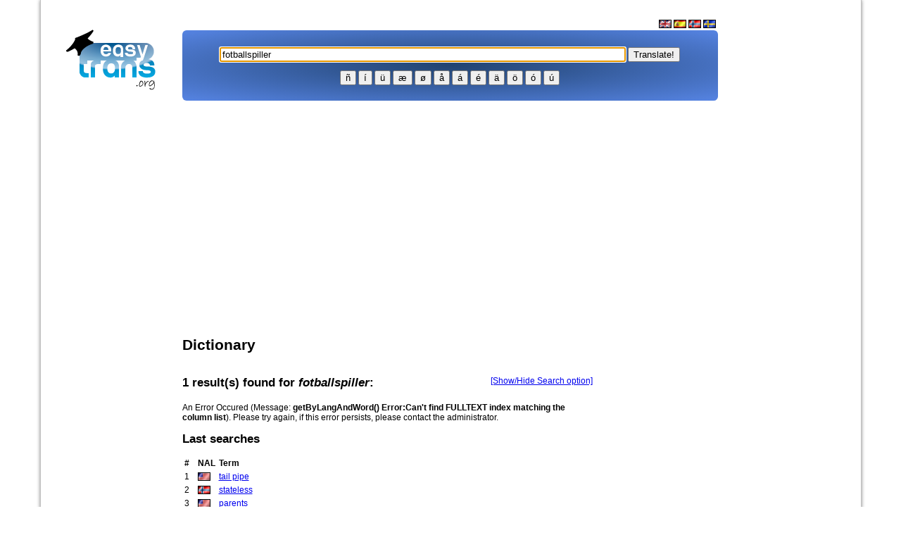

--- FILE ---
content_type: text/html; charset=UTF-8
request_url: https://www.easytrans.org/en/?q=fotballspiller
body_size: 8203
content:
<!DOCTYPE html PUBLIC "-//W3C//DTD XHTML 1.0 Transitional//EN" "http://www.w3.org/TR/xhtml1/DTD/xhtml1-transitional.dtd"> 
<html xmlns="http://www.w3.org/1999/xhtml" xml:lang="en" lang="en">
<head>

<!-- Google Tag Manager -->
<script>(function(w,d,s,l,i){w[l]=w[l]||[];w[l].push({'gtm.start':
	new Date().getTime(),event:'gtm.js'});var f=d.getElementsByTagName(s)[0],
	j=d.createElement(s),dl=l!='dataLayer'?'&l='+l:'';j.async=true;j.src=
	'https://www.googletagmanager.com/gtm.js?id='+i+dl;f.parentNode.insertBefore(j,f);
	})(window,document,'script','dataLayer','GTM-K75W4HG');</script>
	<!-- End Google Tag Manager -->

<meta name="google-site-verification" content="Hvwt830zVl5nHp5Uj1UPNDvoNA5_YPh3QdVUZl-dlHE" />
<meta http-equiv="Content-Language" content="en" />
<meta name="description" content="Translation of the word: fotballspiller between English, Spanish, Swedish and Norwegian" />
<meta name="keywords" content="FOTBALLSPILLER, dictionary, verb, synonym, antonym, anagram, derived term, spanish, english, swedish, norwegian" />

  
<link rel="icon" href="img/logo/favicon.ico" type="image/x-icon" />
<title>Dictionary: fotballspiller - English, spanish, swedish, norwegian</title>


<script type="text/javascript">
if (screen.width <= 699 && location.href.indexOf('/touch/') == -1) {
document.location = "http://www.easytrans.org/touch/?q=fotballspiller";
}
</script>
<script src="https://www.easytrans.org/old/dictionary.js" type="text/javascript"></script>
<script >/* <![CDATA[ */
/* Place special caracters in field script */  
function addText(text) { document.getElementById('searchterms').value += text; }
/* Search box focus script */  
window.onload = function() { document.getElementById('searchterms').focus(); }
/* max length script (sitepal) */  
function textCounter(field, countfield, maxlimit) { if (field.value.length > maxlimit) field.value = field.value.substring(0, maxlimit); else countfield.value = maxlimit - field.value.length; }
/* hit enter script */
function handleEnter( e ) {
    var charCode;
    
    if(e && e.which){
        charCode = e.which;
    }else if(window.event){
        e = window.event;
        charCode = e.keyCode;
    }

    if(charCode == 13) {
        //window.location = eng + escape(document.getElementById('searchterms').value);
        window.location = eng + encodeURIComponent(document.getElementById('searchterms').value);
    }
}
/* Forum and log on stuff */  
	function DisplayMail(Server, Login, Display, Alt){   
		if ((Display.length == 0) || (Display.indexOf('@')+1)) { 
		document.write('<a hr' + 'ef=' + '"mai' + 'lto:' + Login + '@' + Server + '"' + Alt + '>' + Login + '@' + Server + '<\/a>'); }   
			else  {   
   			document.write('<a hr' + 'ef=' + '"mai' + 'lto:' + Login + '@' + Server + '"' + Alt + '>' + Display + '<\/a>'); }   
	}
/* ]]> */
</script>
<script type="text/javascript">
function dosearch() {
var sf=document.searchform;
//var submitto = sf.sengines.options[sf.sengines.selectedIndex].value + escape(sf.searchterms.value);
var submitto = sf.sengines.options[sf.sengines.selectedIndex].value + encodeURIComponent(sf.searchterms.value);
window.location.href = submitto;
return false;
}
</script>

<style type="text/css">

.searchbar {
    /* set your gradient code here */
	/* find the code at http://learn.shayhowe.com/html-css/backgrounds-gradients */
  background: #70bf32;
  background: radial-gradient(#214370, #5684e3);
  border-radius: 6px;
}


#page {
  padding: 20px;
  width: 1125px;
  margin: 0 auto;
  min-height: 1000px;
  border-left: 1px solid silver;
  border-right: 1px solid silver;
  -moz-box-shadow: 0 0 5px #888;
  -webkit-box-shadow: 0 0 5px#888;
  box-shadow: 0 0 5px #888;
}


a.deco { text-decoration: none; color: black!important; } a.deco:hover {text-decoration: underline}
table.page { align: center}
td.page-top { height: 20px;  background-image: url(../../img/borders/page/top.gif)}
td.page-topRight { width: 28px; height: 20px; background-image: url(../../img/borders/page/etopRight.gif)}
td.page-right { width: 28px; background-image: url(../../img/borders/page/right.gif)}
td.page-bottomRight { width: 28px; height: 38px; background-image: url(../../img/borders/page/bottomRight.gif)}
td.page-bottom { height: 38px; background-image: url(../../img/borders/page/bottom.gif)}
td.page-bottomLeft { width: 28px; height: 38px; background-image: url(../../img/borders/page/bottomLeft.gif)}
td.page-left { width: 28px; background-image: url(../../img/borders/page/left.gif)}
td.page-topLeft { width: 28px; height: 20px; background-image: url(../../img/borders/page/topLeft.gif)}
td.page-center { background-color: white  }

td.page-topRightRound { width: 28px; height: 20px; background-image: url(../../img/borders/page/topRightRound.gif)}
td.page-topLeftRound { width: 28px; height: 20px; background-image: url(../../img/borders/page/topLeftRound.gif)}


.gray{color: rgb(128, 128, 128);} .bracket{color: green;} td {padding: 4} #searchSettings {display: none;} #searchSettings th {text-align: left} #searchSettingsLink{float: right; margin: 18px 5px 0 0}
h1 { font-family: verdana, sans-serif; font-size: 21px; }
h2 { font-family: verdana, sans-serif; font-size: 17px; }
h3 { font-family: verdana, sans-serif; font-size: 13px; }
td { font-family: verdana, sans-serif; font-size: 12px; }
body {
	font-family: Verdana, sans-serif; 
	margin:0px; 
	background-color:#FFFFFF; 
	}
.menu a:link { 
	color: #FFFFFF; 
	text-decoration: none; 
	}
.menu a:visited { 
	color: #FFFFFF; 
	text-decoration: none; 
	}
.menu a:hover { 
	color: #FFFFFF; 
	text-decoration: none; 
	}
.menu a:active { 
	color: #FFFFFF; 
	text-decoration: none; 
	}
.warning{border:1px solid red; background:#F6CECE}
.info{border:1px solid green; background:#E0F8E0}
.obs{border:1px solid orange; background:#F6E3CE}
.ok{border:1px solid green; background:#E0F8E0}
.box{border:1px solid gray; background:#E6E6E6}
.bracket { color: green; }
.answer{ margin-left:50px;}

/* Style for verb section START */
span.vcolor1 { color: red; }
span.vcolor2 { color: #F87217; }
span.vcolor3 { font-weight: bold; }
div.pronoun { color: gray; width: 12em; text-align: right; float: left; margin-right: 3px; }
div.moodhead { color: black; background: #d5dff3; padding: 3px; font-weight: bold; clear: both; }
ul { list-style-type: none; }
div.tense { width: 49%; float: left; }
ul.form il { margin-left: 30px; }
/* Style for verb section END */
/* Style for Forum Start */
.forum1{background: #e5e6e5; height: 2px; width: 100%; border: 1px}
/* Style for Forum END */
</style>

</head>
<body topmargin="0px">

<!-- Google Tag Manager (noscript) -->
<noscript><iframe src="https://www.googletagmanager.com/ns.html?id=GTM-K75W4HG" height="0" width="0" style="display:none;visibility:hidden"></iframe></noscript>
<!-- End Google Tag Manager (noscript) -->

<div id="fb-root"></div>
<script>(function(d, s, id) {
  var js, fjs = d.getElementsByTagName(s)[0];
  if (d.getElementById(id)) return;
  js = d.createElement(s); js.id = id;
  js.src = "//connect.facebook.net/en_GB/all.js#xfbml=1&appId=165431876815567";
  fjs.parentNode.insertBefore(js, fjs);
}(document, 'script', 'facebook-jssdk'));</script>




						
<div id="page">
<table border="0" width="950" align="left" cellspacing="3" cellpadding="5" style="margin-left:0px; margin-top:0px">
<tr>
<td><a href="http://www.easytrans.org/old/en/"><img alt="logo" border="0" src="/old/img/logo/easytras_logo_new_h90.png"></img></a></td>
<td colspan="2">



						<div align="right">
							<a href="/old/en/" class="img"><img alt="English" src="/old/img/flag/en.gif" height="12" width="18" border="0" /></a>
							<a href="/old/es/" class="img"><img alt="Español" src="/old/img/flag/es.gif" height="12" width="18" border="0" /></a>
							<a href="/old/no/" class="img"><img alt="Norsk (Bokmål)" src="/old/img/flag/no.gif" height="12" width="18" border="0" /></a>
							<a href="/old/se/" class="img"><img alt="Svenska" src="/old/img/flag/se.gif" height="12" width="18" border="0" /></a>&nbsp;
						</div>

<center>
	
 <table width="100%" height="100" cellspacing="0" class="searchbar">
	<tr>
		<td><div align="center" valign="center">

<br />
<small>
	<script language="JavaScript">eng = 'http://www.easytrans.org/en/?q=';</script>  
	<input type="text" value="fotballspiller" size="70" class="focus" name="form" id="searchterms" onkeypress="handleEnter(event);">
    <input type="button" value="Translate!" onload="" onclick="window.location = eng + encodeURIComponent(document.getElementById('searchterms').value); return false;"><br />
	<!-- <input type="radio" onclick="eng = this.value;" checked name="sengines" value="http://www.easytrans.org?q=" />Dictionary	<input type="radio" onclick="eng = this.value;" name="sengines" value="http://www.easytrans.org/en/verb/?q=" />Verb    <input type="radio" onclick="eng = this.value;" name="sengines" value="http://www.google.com/cse?cx=partner-pub-3288044483187260%3A5jpaom5i6jg&ie=ISO-8859-1&sa=S%F8k&q=" />Google
	| <a href="http://www.easytrans.org/en/babelfish/" />Text translator</a> -->
</small>

<p>
<a href="javascript:addText('&#241;')"><button>&#241;</button></a>
<a href="javascript:addText('&#237;')"><button>&#237;</button></a>
<a href="javascript:addText('&#252;')"><button>&#252;</button></a>
<a href="javascript:addText('&#230;')"><button>&#230;</button></a>
<a href="javascript:addText('&#248;')"><button>&#248;</button></a>
<a href="javascript:addText('&#229;')"><button>&#229;</button></a>
<a href="javascript:addText('&#225;')"><button>&#225;</button></a>
<a href="javascript:addText('&#233;')"><button>&#233;</button></a>
<a href="javascript:addText('&#228;')"><button>&#228;</button></a>
<a href="javascript:addText('&#246;')"><button>&#246;</button></a>
<a href="javascript:addText('&#0243;')"><button>&#0243;</button></a>
<a href="javascript:addText('&#250;')"><button>&#250;</button></a><br />
</p>

</td>

	</tr>
</table>


</td>
</tr>


</td>
</tr>
<tr>
<td valign="top">

  <script type="text/javascript"><!--
  google_ad_client = "ca-pub-3288044483187260";
  /* EasyTrans - Scyscraper - 160x600, opprettet 12.04.10 */
  google_ad_slot = "2015627508";
  google_ad_width = 160;
  google_ad_height = 600;
  //-->
  </script>
  <script type="text/javascript" src="//pagead2.googlesyndication.com/pagead/show_ads.js">
  </script>

</td>
<td valign="top"> 

  <center>
  <!-- EasyTrans - Responsiv2 -->
  <ins class="adsbygoogle"
       style="display:block"
       data-ad-client="ca-pub-3288044483187260"
       data-ad-slot="2558446487"
       data-ad-format="auto"
	   data-full-width-responsive="true"></ins>
  <script>
  (adsbygoogle = window.adsbygoogle || []).push({});
  </script>

  <br />
  </center>	

<br />

	<script src="http://code.jquery.com/jquery-latest.min.js"></script>







<h1>Dictionary</h1><h2 style="float: left; margin: 18px 0 18px 0">1 result(s) found for <i>fotballspiller</i>:</h2><a href="#" id="searchSettingsLink" onclick="return Dictionary.searchSettings.toggleShow();">[Show/Hide Search option]</a><div style="clear:both"></div><fieldset id="searchSettings"><legend>Search option</legend><form id="searchSettingsForm" method="post" action="/en/?q=fotballspiller"><table><tr><th>Results mode:</th><td><label><input type="radio" id="rmodeAdvanced" name="rmode" value="a" />&nbsp;advanced</label><label><input type="radio" id="rmodeSimple" name="rmode" value="s" />&nbsp;simple</label></td></tr><tr><th>Display synonyms, antonyms..:</th><td><label><input type="radio" id="dsynonymsYes" name="dsynonyms" value="a" />&nbsp;yes</label><label><input type="radio" id="dsynonymsNo" name="dsynonyms" value="s" />&nbsp;no</label></td></tr><tr><th>Display results for these languages:</th><td><label><input type="checkbox" id="rtranslation_eng" />&nbsp;<img src="/old/img/flag/en.gif" title="English" alt="English" /></label><label><input type="checkbox" id="rtranslation_nor" />&nbsp;<img src="/old/img/flag/no.gif" title="Norwegian" alt="Norwegian" /></label><label><input type="checkbox" id="rtranslation_spa" />&nbsp;<img src="/old/img/flag/es.gif" title="Spanish" alt="Spanish" /></label><label><input type="checkbox" id="rtranslation_swe" />&nbsp;<img src="/old/img/flag/se.gif" title="Swedish" alt="Swedish" /></label></td></tr><tr><th><input type="button" name="searchSettingsSubmit" value="Apply" onclick="Dictionary.searchSettings.submit()" /></th><td>&nbsp;</td></tr></table></form></fieldset>An Error Occured (Message: <b>getByLangAndWord() Error:Can't find FULLTEXT index matching the column list</b>). Please try again, if this error persists, please contact the administrator.
<!-- Last 50 searches START -->



<h2>Last searches</h2>
<table cellpadding="2" cellspacing="1">
	<tr>
		<td><b>#</b></td>
		<td><b>NAL</b></td>
		<td><b>Term</b></td>
		<td><b></b></td>
	</tr>


	<tr>
		<td colspan="1">1</td>
		<td colspan="1"><img src='/old/img/flag/us.gif' alt='Flag' /> </td>
		<td colspan="1"><a href="http://www.easytrans.org/en/?q=tail pipe">tail pipe</a></td>
		<td colspan="1"></td>
	</tr>

	<tr>
		<td colspan="1">2</td>
		<td colspan="1"><img src='/old/img/flag/no.gif' alt='Flag' /> </td>
		<td colspan="1"><a href="http://www.easytrans.org/en/?q=stateless">stateless</a></td>
		<td colspan="1"></td>
	</tr>

	<tr>
		<td colspan="1">3</td>
		<td colspan="1"><img src='/old/img/flag/us.gif' alt='Flag' /> </td>
		<td colspan="1"><a href="http://www.easytrans.org/en/?q=parents">parents</a></td>
		<td colspan="1"></td>
	</tr>

	<tr>
		<td colspan="1">4</td>
		<td colspan="1"><img src='/old/img/flag/in.gif' alt='Flag' /> </td>
		<td colspan="1"><a href="http://www.easytrans.org/en/?q=desterrado">desterrado</a></td>
		<td colspan="1"></td>
	</tr>

	<tr>
		<td colspan="1">5</td>
		<td colspan="1"><img src='/old/img/flag/cn.gif' alt='Flag' /> </td>
		<td colspan="1"><a href="http://www.easytrans.org/en/?q=barb">barb</a></td>
		<td colspan="1"></td>
	</tr>

	<tr>
		<td colspan="1">6</td>
		<td colspan="1"><img src='/old/img/flag/us.gif' alt='Flag' /> </td>
		<td colspan="1"><a href="http://www.easytrans.org/en/?q=early riser">early riser</a></td>
		<td colspan="1"></td>
	</tr>

	<tr>
		<td colspan="1">7</td>
		<td colspan="1"><img src='/old/img/flag/us.gif' alt='Flag' /> </td>
		<td colspan="1"><a href="http://www.easytrans.org/en/?q=seedy">seedy</a></td>
		<td colspan="1"></td>
	</tr>

	<tr>
		<td colspan="1">8</td>
		<td colspan="1"><img src='/old/img/flag/us.gif' alt='Flag' /> </td>
		<td colspan="1"><a href="http://www.easytrans.org/en/?q=sanguinolento">sanguinolento</a></td>
		<td colspan="1"></td>
	</tr>

	<tr>
		<td colspan="1">9</td>
		<td colspan="1"><img src='/old/img/flag/no.gif' alt='Flag' /> </td>
		<td colspan="1"><a href="http://www.easytrans.org/en/?q=naranjada">naranjada</a></td>
		<td colspan="1"></td>
	</tr>

	<tr>
		<td colspan="1">10</td>
		<td colspan="1"><img src='/old/img/flag/no.gif' alt='Flag' /> </td>
		<td colspan="1"><a href="http://www.easytrans.org/en/?q=pecuniary">pecuniary</a></td>
		<td colspan="1"></td>
	</tr>

	<tr>
		<td colspan="1">11</td>
		<td colspan="1"><img src='/old/img/flag/no.gif' alt='Flag' /> </td>
		<td colspan="1"><a href="http://www.easytrans.org/en/?q=per day">per day</a></td>
		<td colspan="1"></td>
	</tr>

	<tr>
		<td colspan="1">12</td>
		<td colspan="1"><img src='/old/img/flag/us.gif' alt='Flag' /> </td>
		<td colspan="1"><a href="http://www.easytrans.org/en/?q=elf-like">elf-like</a></td>
		<td colspan="1"></td>
	</tr>

	<tr>
		<td colspan="1">13</td>
		<td colspan="1"><img src='/old/img/flag/us.gif' alt='Flag' /> </td>
		<td colspan="1"><a href="http://www.easytrans.org/en/?q=drogadicta">drogadicta</a></td>
		<td colspan="1"></td>
	</tr>

	<tr>
		<td colspan="1">14</td>
		<td colspan="1"><img src='/old/img/flag/no.gif' alt='Flag' /> </td>
		<td colspan="1"><a href="http://www.easytrans.org/en/?q=de aprobación">de aprobación</a></td>
		<td colspan="1"></td>
	</tr>

	<tr>
		<td colspan="1">15</td>
		<td colspan="1"><img src='/old/img/flag/us.gif' alt='Flag' /> </td>
		<td colspan="1"><a href="http://www.easytrans.org/en/?q=wartime">wartime</a></td>
		<td colspan="1"></td>
	</tr>

	<tr>
		<td colspan="1">16</td>
		<td colspan="1"><img src='/old/img/flag/us.gif' alt='Flag' /> </td>
		<td colspan="1"><a href="http://www.easytrans.org/en/?q=davenport">davenport</a></td>
		<td colspan="1"></td>
	</tr>

	<tr>
		<td colspan="1">17</td>
		<td colspan="1"><img src='/old/img/flag/no.gif' alt='Flag' /> </td>
		<td colspan="1"><a href="http://www.easytrans.org/en/?q=pica">pica</a></td>
		<td colspan="1"></td>
	</tr>

	<tr>
		<td colspan="1">18</td>
		<td colspan="1"><img src='/old/img/flag/de.gif' alt='Flag' /> </td>
		<td colspan="1"><a href="http://www.easytrans.org/en/?q=endulzado">endulzado</a></td>
		<td colspan="1"></td>
	</tr>
</table>

<!-- last 50 searches END -->




<!-- LAST FORUM THREADS -->
<h2>Last in forum</h2>

<p><b><a href="./forum/create_topic.php">Create new topic</a></b></p>

<table width="100%" border="0">
	<tr bgcolor="#e5e6e5">
		<td><b>Topic</b></td>
		<td><b>Created by</b></td>
		<td><b>views</b></td>
		<td><b>Replies</b></td>
		<td width="150"><b>Last posts</b></td>
	</tr>
	
	<tr>
		<td width="40%"><a href="http://www.easytrans.org/en/forum/view_topic.php?id=278">Gjørme e mud</a></td>
		<td><script language="javascript" type="text/javascript">DisplayMail("live.no", "bjhum", "guest_Bjørn Johan","onmouseover=\"Tip('Posted on 2022-11-06 22:55:29')\"");</script></td>
		<td>3775</td>
		<td align="center">0</td>
		<td width="150">2022-11-06 22:55:29</td>
	</tr>

	<tr>
		<td width="40%"><a href="http://www.easytrans.org/en/forum/view_topic.php?id=277">Bøying av venir</a></td>
		<td><script language="javascript" type="text/javascript">DisplayMail("flaato.net", "paul", "guest_anonymous","onmouseover=\"Tip('Posted on 2022-10-17 23:14:50')\"");</script></td>
		<td>4012</td>
		<td align="center">0</td>
		<td width="150">2022-10-17 23:14:50</td>
	</tr>

	<tr>
		<td width="40%"><a href="http://www.easytrans.org/en/forum/view_topic.php?id=217">röja</a></td>
		<td><script language="javascript" type="text/javascript">DisplayMail("hotmail.com", "allspam9", "guest_anonymous","onmouseover=\"Tip('Posted on 2022-02-06 16:28:50')\"");</script></td>
		<td>4462</td>
		<td align="center">3</td>
		<td width="150">2022-02-06 16:28:50</td>
	</tr>

	<tr>
		<td width="40%"><a href="http://www.easytrans.org/en/forum/view_topic.php?id=208">Det engelske ordet for Å bøye verb</a></td>
		<td><script language="javascript" type="text/javascript">DisplayMail("gmail.com", "tabarco", "guest_anonymous","onmouseover=\"Tip('Posted on 2021-04-16 11:26:33')\"");</script></td>
		<td>5687</td>
		<td align="center">1</td>
		<td width="150"><a href="http://www.easytrans.org/en/forum/view_topic.php?id=208#b1" onmouseover="Tip('Last Posted By guest_Webmaster')">2021-04-16 21:35:22</a></td>
	</tr>

	<tr>
		<td width="40%"><a href="http://www.easytrans.org/en/forum/view_topic.php?id=206">"Rabbagast" på norska är "Buse eller Busfrö" på Svenska</a></td>
		<td><script language="javascript" type="text/javascript">DisplayMail("gmail.com", "matsborgkvist", "guest_Mats Borgkvist","onmouseover=\"Tip('Posted on 2021-01-02 14:35:23')\"");</script></td>
		<td>12319</td>
		<td align="center">1</td>
		<td width="150"><a href="http://www.easytrans.org/en/forum/view_topic.php?id=206#b1" onmouseover="Tip('Last Posted By guest_ENVEK')">2022-08-04 14:48:32</a></td>
	</tr>

	<tr>
		<td width="40%"><a href="http://www.easytrans.org/en/forum/view_topic.php?id=205">MrPoker</a></td>
		<td><script language="javascript" type="text/javascript">DisplayMail("gmail.com", "janfredrikjarl", "guest_Fredrik Jarl","onmouseover=\"Tip('Posted on 2020-12-30 17:58:53')\"");</script></td>
		<td>5163</td>
		<td align="center">0</td>
		<td width="150">2020-12-30 17:58:53</td>
	</tr>

	<tr>
		<td width="40%"><a href="http://www.easytrans.org/en/forum/view_topic.php?id=194">English Blurry=Norwegian ufokusert/uskarp</a></td>
		<td><script language="javascript" type="text/javascript">DisplayMail("hotmail.com", "the_hazor", "guest_Pooperscopper","onmouseover=\"Tip('Posted on 2020-08-27 11:55:53')\"");</script></td>
		<td>6389</td>
		<td align="center">0</td>
		<td width="150">2020-08-27 11:55:53</td>
	</tr>

	<tr>
		<td width="40%"><a href="http://www.easytrans.org/en/forum/view_topic.php?id=179">Poder</a></td>
		<td><script language="javascript" type="text/javascript">DisplayMail("flaato.net", "Paul", "guest_Paul Flaato","onmouseover=\"Tip('Posted on 2019-04-05 17:56:19')\"");</script></td>
		<td>8828</td>
		<td align="center">0</td>
		<td width="150">2019-04-05 17:56:19</td>
	</tr>

	<tr>
		<td width="40%"><a href="http://www.easytrans.org/en/forum/view_topic.php?id=178">Wristband på norsk?</a></td>
		<td><script language="javascript" type="text/javascript">DisplayMail("stpaul.no", "janwe", "guest_Jan Wilhelm Werner","onmouseover=\"Tip('Posted on 2019-04-03 14:31:59')\"");</script></td>
		<td>9568</td>
		<td align="center">2</td>
		<td width="150"><a href="http://www.easytrans.org/en/forum/view_topic.php?id=178#b2" onmouseover="Tip('Last Posted By guest_Olaa Nordmann')">2021-01-11 11:20:56</a></td>
	</tr>

	<tr>
		<td width="40%"><a href="http://www.easytrans.org/en/forum/view_topic.php?id=177">"Broken record" på norsk</a></td>
		<td><script language="javascript" type="text/javascript">DisplayMail("hotmail.com", "smile-brightly", "guest_anonymous","onmouseover=\"Tip('Posted on 2019-03-01 18:16:42')\"");</script></td>
		<td>10500</td>
		<td align="center">2</td>
		<td width="150"><a href="http://www.easytrans.org/en/forum/view_topic.php?id=177#b2" onmouseover="Tip('Last Posted By guest_Barne-TV')">2021-01-13 11:58:29</a></td>
	</tr>

<br />
<tr><td><br />
</td>
</tr>
</table>

<p><b><a href="./forum/create_topic.php">Create new topic</a></b></p>
<!-- LAST FORUM THREADS END -->


<script>
  $(function(){
    $('#neasy').html('Note! You are using the old version of this site. Please press <a href="/">here</a> to go to the new and improved version.').css('visibility', 'visible');
  });
</script>


<table>
	<tr>
		<td>
<div class="fb-like-box" data-href="https://www.facebook.com/pages/wwweasytransorg/143463425968" data-width="380" data-height="400" data-colorscheme="light" data-show-faces="true" data-header="false" data-stream="false" data-show-border="false"></div>
		</td>
		<td>

  <!-- EasyTrans - Stor firkant -->
  <ins class="adsbygoogle"
       style="display:inline-block;width:336px;height:280px"
       data-ad-client="ca-pub-3288044483187260"
       data-ad-slot="7107461759"></ins>
  <script>
  (adsbygoogle = window.adsbygoogle || []).push({});
  </script>		
      
      </td>

	</tr>
</table>


<td valign="top">
      <script type="text/javascript"><!--
    google_ad_client = "ca-pub-3288044483187260";
    /* EasyTrans - Scyscraper - 160x600, opprettet 12.04.10 */
    google_ad_slot = "2015627508";
    google_ad_width = 160;
    google_ad_height = 600;
    //-->
    </script>
    <script type="text/javascript" src="//pagead2.googlesyndication.com/pagead/show_ads.js">
    </script>
  </td>

<tr>
<td colspan="3"> 



<center><small>
	
	<a href="../../en/">Dictionary</a> | 
	<a href="../../en/verbs/">Verb</a> | 
	<a href="../../en/number-to-words/">Nr to words</a> | 
	<a href="../../en/forum/">Forum</a> | 
	<a href="../../en/wordlists/">Wordlists</a> | 	
	<a href="../../en/special-characters/">Special caracters</a> | 
	<a href="../../en/contact/">Contact/mail</a> | 
	<a href="../../en/info/">Info</a> | 
	<a href="../../en/faq/">faq</a> | 
	<a href="../../en/webmasters/">webmasters</a> | 
	<a href="https://www.wordhelp.com/">Wordhelp</a> | 
	<a href="../../useredit/">useredit</a><br /><br />

Terms of use: All content on this website, including dictionary, verbs, definitions and other reference data is for informational purposes only. This information should not be considered complete, up to date, and is not intended to be used in place of a visit, consultation, or advice of a legal, medical, or any other professional use. Please contact us with your questions, suggestions or comments about any material found on this site and please report any errors.
	<br /><br />	

	www.easytrans.org &copy; 2006-2026	 - Page generated in 0.0515 -  seconds.<br /><br />

</small>
</center>

</td>
</tr>

</table>

<center>
<img src="/old/img/iphone/mobiltelefon2.jpg" alt="mobiltelefon" width="315" height="400"></img>
</center>













</body>
</html>




--- FILE ---
content_type: text/html; charset=utf-8
request_url: https://www.google.com/recaptcha/api2/aframe
body_size: 267
content:
<!DOCTYPE HTML><html><head><meta http-equiv="content-type" content="text/html; charset=UTF-8"></head><body><script nonce="PvVXaePNZk5bcV-fMnrf4Q">/** Anti-fraud and anti-abuse applications only. See google.com/recaptcha */ try{var clients={'sodar':'https://pagead2.googlesyndication.com/pagead/sodar?'};window.addEventListener("message",function(a){try{if(a.source===window.parent){var b=JSON.parse(a.data);var c=clients[b['id']];if(c){var d=document.createElement('img');d.src=c+b['params']+'&rc='+(localStorage.getItem("rc::a")?sessionStorage.getItem("rc::b"):"");window.document.body.appendChild(d);sessionStorage.setItem("rc::e",parseInt(sessionStorage.getItem("rc::e")||0)+1);localStorage.setItem("rc::h",'1768738299875');}}}catch(b){}});window.parent.postMessage("_grecaptcha_ready", "*");}catch(b){}</script></body></html>